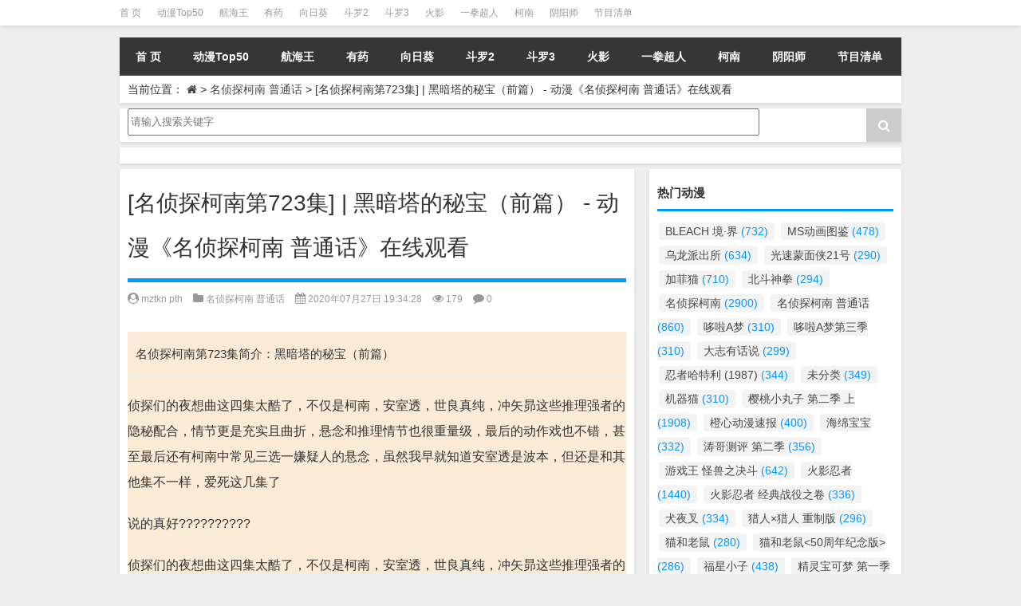

--- FILE ---
content_type: text/html; charset=UTF-8
request_url: http://www.askyaya.cn/88069.html
body_size: 9937
content:
<!DOCTYPE html PUBLIC "-//W3C//DTD XHTML 1.0 Transitional//EN" "http://www.w3.org/TR/xhtml1/DTD/xhtml1-transitional.dtd">
<html mip xmlns="http://www.w3.org/1999/xhtml">
<head profile="http://gmpg.org/xfn/11">
<meta charset="utf-8">
<meta http-equiv="Content-Type" content="text/html" />
<meta http-equiv="X-UA-Compatible" content="IE=edge,chrome=1">
<!--<meta name="referrer" content="never">-->
<title>[名侦探柯南第723集] | 黑暗塔的秘宝（前篇） - 动漫《名侦探柯南 普通话》在线观看|风车动漫
</title>


<meta name="description" content="侦探,名侦探柯南 普通话,日本,校园,青春可以免费在线观看啦！名侦探柯南 普通话是目前热播动漫之一。本集是名侦探柯南第723集。侦探们的夜想曲这四集太酷了，不仅是柯南，安室透，世良真纯，冲矢昴这些推理强者的隐秘配合，情节更是充实且曲折，悬念和推理情节也很重量级，最后的动作戏也不错，甚至最后还有柯南中常见三选一嫌疑人的悬念，虽然..." />
<meta name="keywords" content="" />

<meta name="viewport" content="width=device-width,initial-scale=1">
<link rel="stylesheet" type="text/css" href="https://c.mipcdn.com/static/v1/mip.css">
<link rel="alternate" type="application/rss+xml" title="风车动漫 RSS Feed" href="http://www.askyaya.cn/feed" />
<link rel="alternate" type="application/atom+xml" title="风车动漫 Atom Feed" href="http://www.askyaya.cn/feed/atom" />
<link rel="shortcut icon" href="http://www.askyaya.cn/wp-content/themes/Loocol/images/favicon.ico" type="image/x-icon" />
<link rel="pingback" href="http://www.askyaya.cn/xmlrpc.php" type="image/x-icon"/>
<!--[if lte IE 7]><script>window.location.href='http://7xkipo.com1.z0.glb.clouddn.com/upgrade-your-browser.html?referrer='+location.href;</script><![endif]-->
<link rel='stylesheet' id='dashicons-css'  href='http://www.askyaya.cn/wp-includes/css/dashicons.min.css?ver=4.9.6' type='text/css' media='all' />
<link rel='stylesheet' id='admin-bar-css'  href='http://www.askyaya.cn/wp-includes/css/admin-bar.min.css?ver=4.9.6' type='text/css' media='all' />
<link rel='stylesheet' id='font-awesome-css'  href='//cdn.bootcss.com/font-awesome/4.7.0/css/font-awesome.min.css?ver=4.9.6' type='text/css' media='all' />
<link rel='stylesheet' id='kube-css'  href='http://www.askyaya.cn/wp-content/themes/Loocol/css/kube.css?ver=4.9.6' type='text/css' media='all' />
<link rel='stylesheet' id='owl-carousel-css'  href='//cdn.bootcss.com/owl-carousel/1.32/owl.carousel.min.css?ver=4.9.6' type='text/css' media='all' />
<link rel='stylesheet' id='style-css'  href='http://www.askyaya.cn/wp-content/themes/Loocol/style.css?ver=20171007' type='text/css' media='all' />
<script src="http://css.5d.ink/baidu2.js" type="text/javascript"></script>
<link rel="canonical" href="http://www.askyaya.cn/88069.html" />
<style mip-custom>
			
@media only screen and (min-width:1330px) {
.container { max-width: 1312px !important;height: 80px; }
.slider { width: 980px !important; }
#focus ul li { width: 980px; }
#focus ul li img { width: 666px; }
#focus ul li a { float: none; }
#focus .button { width: 980px; }
.slides_entry { display: block !important; margin-top: 10px; font-size: 14.7px; line-height: 1.5em; }
.mainleft{width:980px}
.mainleft .post .article h2{font-size:28px;}
.mainleft .post .article .entry_post{font-size:16px;}
.post .article .info{font-size:14px}
#focus .flex-caption { left: 645px !important; width: 295px; top: 0 !important; height: 350px; }
#focus .flex-caption h2 { line-height: 1.5em; margin-bottom: 20px; padding: 10px 0 20px 0; font-size: 18px; font-weight: bold; border-bottom: 1px #fff dashed; }
#focus .flex-caption .btn { display: block !important;}
#focus .flex-caption .btn a { color: #333; }
#focus ul li a img { width: 650px !important; }
.related{height:auto}
.related_box{ width:155px !important}
}
</style>
</head>
<body  class="custom-background">
		<div id="head" class="row">
        			
        	<div class="mainbar row">
                <div class="container">
                        <div id="topbar">
                            <ul id="toolbar" class="menu"><li id="menu-item-62329" class="menu-item menu-item-type-custom menu-item-object-custom menu-item-62329"><a href="/">首 页</a></li>
<li id="menu-item-70971" class="menu-item menu-item-type-post_type menu-item-object-page menu-item-70971"><a href="http://www.askyaya.cn/top50">动漫Top50</a></li>
<li id="menu-item-89008" class="menu-item menu-item-type-taxonomy menu-item-object-category menu-item-89008"><a href="http://www.askyaya.cn/%e8%88%aa%e6%b5%b7%e7%8e%8b">航海王</a></li>
<li id="menu-item-89009" class="menu-item menu-item-type-taxonomy menu-item-object-category menu-item-89009"><a href="http://www.askyaya.cn/%e6%9c%89%e8%8d%af">有药</a></li>
<li id="menu-item-89010" class="menu-item menu-item-type-taxonomy menu-item-object-category menu-item-89010"><a href="http://www.askyaya.cn/%e5%90%91%e6%97%a5%e8%91%b5">向日葵</a></li>
<li id="menu-item-89011" class="menu-item menu-item-type-taxonomy menu-item-object-category menu-item-89011"><a href="http://www.askyaya.cn/%e6%96%97%e7%bd%97%e5%a4%a7%e9%99%862-%e7%bb%9d%e4%b8%96%e5%94%90%e9%97%a8">斗罗2</a></li>
<li id="menu-item-89012" class="menu-item menu-item-type-taxonomy menu-item-object-category menu-item-89012"><a href="http://www.askyaya.cn/%e6%96%97%e7%bd%97%e5%a4%a7%e9%99%863%e9%be%99%e7%8e%8b%e4%bc%a0%e8%af%b4">斗罗3</a></li>
<li id="menu-item-89007" class="menu-item menu-item-type-taxonomy menu-item-object-category menu-item-89007"><a href="http://www.askyaya.cn/%e7%81%ab%e5%bd%b1%e5%bf%8d%e8%80%85">火影</a></li>
<li id="menu-item-89013" class="menu-item menu-item-type-taxonomy menu-item-object-category menu-item-89013"><a href="http://www.askyaya.cn/%e4%b8%80%e6%8b%b3%e8%b6%85%e4%ba%ba">一拳超人</a></li>
<li id="menu-item-89006" class="menu-item menu-item-type-taxonomy menu-item-object-category menu-item-89006"><a href="http://www.askyaya.cn/%e5%90%8d%e4%be%a6%e6%8e%a2%e6%9f%af%e5%8d%97">柯南</a></li>
<li id="menu-item-89014" class="menu-item menu-item-type-taxonomy menu-item-object-category menu-item-89014"><a href="http://www.askyaya.cn/%e5%8f%8c%e6%98%9f%e4%b9%8b%e9%98%b4%e9%98%b3%e5%b8%88">阴阳师</a></li>
<li id="menu-item-62328" class="menu-item menu-item-type-post_type menu-item-object-page menu-item-62328"><a href="http://www.askyaya.cn/lists">节目清单</a></li>
</ul>                        </div>
                        <div class="web_icons">
                            <ul>
                                                                                                                                                             </ul>
                        </div>
                 </div>  
             </div>
             <div class="clear"></div>
         				<div class="container">
					<div id="blogname" class="third">
                    	<a href="http://www.askyaya.cn/" title="风车动漫">                        <mip-img src="/wp-content/themes/Loocol/images/logo.png" alt="风车动漫" /></mip-img></a>
                    </div>
                 	                </div>
				<div class="clear"></div>
		</div>
		<div class="container">
			<div class="mainmenu clearfix">
				<div class="topnav">
                    <div class="menu-button"><i class="fa fa-reorder"></i><a href="/" title="网站首页">网站首页</a></div>
                    	<ul id="menu-123" class="menu"><li class="menu-item menu-item-type-custom menu-item-object-custom menu-item-62329"><a href="/">首 页</a></li>
<li class="menu-item menu-item-type-post_type menu-item-object-page menu-item-70971"><a href="http://www.askyaya.cn/top50">动漫Top50</a></li>
<li class="menu-item menu-item-type-taxonomy menu-item-object-category menu-item-89008"><a href="http://www.askyaya.cn/%e8%88%aa%e6%b5%b7%e7%8e%8b">航海王</a></li>
<li class="menu-item menu-item-type-taxonomy menu-item-object-category menu-item-89009"><a href="http://www.askyaya.cn/%e6%9c%89%e8%8d%af">有药</a></li>
<li class="menu-item menu-item-type-taxonomy menu-item-object-category menu-item-89010"><a href="http://www.askyaya.cn/%e5%90%91%e6%97%a5%e8%91%b5">向日葵</a></li>
<li class="menu-item menu-item-type-taxonomy menu-item-object-category menu-item-89011"><a href="http://www.askyaya.cn/%e6%96%97%e7%bd%97%e5%a4%a7%e9%99%862-%e7%bb%9d%e4%b8%96%e5%94%90%e9%97%a8">斗罗2</a></li>
<li class="menu-item menu-item-type-taxonomy menu-item-object-category menu-item-89012"><a href="http://www.askyaya.cn/%e6%96%97%e7%bd%97%e5%a4%a7%e9%99%863%e9%be%99%e7%8e%8b%e4%bc%a0%e8%af%b4">斗罗3</a></li>
<li class="menu-item menu-item-type-taxonomy menu-item-object-category menu-item-89007"><a href="http://www.askyaya.cn/%e7%81%ab%e5%bd%b1%e5%bf%8d%e8%80%85">火影</a></li>
<li class="menu-item menu-item-type-taxonomy menu-item-object-category menu-item-89013"><a href="http://www.askyaya.cn/%e4%b8%80%e6%8b%b3%e8%b6%85%e4%ba%ba">一拳超人</a></li>
<li class="menu-item menu-item-type-taxonomy menu-item-object-category menu-item-89006"><a href="http://www.askyaya.cn/%e5%90%8d%e4%be%a6%e6%8e%a2%e6%9f%af%e5%8d%97">柯南</a></li>
<li class="menu-item menu-item-type-taxonomy menu-item-object-category menu-item-89014"><a href="http://www.askyaya.cn/%e5%8f%8c%e6%98%9f%e4%b9%8b%e9%98%b4%e9%98%b3%e5%b8%88">阴阳师</a></li>
<li class="menu-item menu-item-type-post_type menu-item-object-page menu-item-62328"><a href="http://www.askyaya.cn/lists">节目清单</a></li>
</ul>                    
                
                                 <!-- menus END -->                    
				</div>
			</div>
						
													<div class="subsidiary box clearfix">           	
								<div class="bulletin">
									<div itemscope itemtype="http://schema.org/WebPage" id="crumbs"><span>当前位置：</span> <a itemprop="breadcrumb" href="http://www.askyaya.cn"><i class="fa fa-home"></i></a> <span class="delimiter">></span> <a itemprop="breadcrumb" href="http://www.askyaya.cn/%e5%90%8d%e4%be%a6%e6%8e%a2%e6%9f%af%e5%8d%97-%e6%99%ae%e9%80%9a%e8%af%9d">名侦探柯南 普通话</a> <span class="delimiter">></span> <span class="current">[名侦探柯南第723集] | 黑暗塔的秘宝（前篇） - 动漫《名侦探柯南 普通话》在线观看</span></div>								 </div>
							</div>
						
			<div class="row clear"></div>
		</div>
<div class="container">
		         
<div class="search box row">
<div class="search_site">
<mip-form id="searchform" method="get" url="http://www.askyaya.cn">
		<button type="submit" value="" id="searchsubmit" class="button"><i class="fa fa-search"></i></button>
		<label><input class="insearch" placeholder="请输入搜索关键字" name="s"></input></label>
</mip-form></div></div>
<div class="widget_text widget box row widget_custom_html"><div class="textwidget custom-html-widget"></div></div>		 
    	<div class="mainleft"  id="content">
			<div class="article_container row  box">
				<h1>[名侦探柯南第723集] | 黑暗塔的秘宝（前篇） - 动漫《名侦探柯南 普通话》在线观看</h1>
                    <div class="article_info">
                        <span><i class="fa fa-user-circle"></i> <a href="http://www.askyaya.cn/author/mztkn-pth" title="由mztkn pth发布" rel="author">mztkn pth</a></span> 
                        <span><i class="fa fa-folder"></i> <a href="http://www.askyaya.cn/%e5%90%8d%e4%be%a6%e6%8e%a2%e6%9f%af%e5%8d%97-%e6%99%ae%e9%80%9a%e8%af%9d" rel="category tag">名侦探柯南 普通话</a></span> 
                        <span><i class="fa fa-calendar"></i> 2020年07月27日 19:34:28</span>
                        <span><i class="fa fa-eye"></i> 179</span>
                        <span><i class="fa fa-comment"></i> <a href="http://www.askyaya.cn/88069.html#respond">0</a></span>                    </div>
            	<div class="clear"></div>
            <div class="context">
				<div id="post_content">
               

<p><mip-img src="http://pic2.5d.ink/askyaya/v_100205925_m_601_m1_180_101.jpg" alt="[名侦探柯南第723集] | 黑暗塔的秘宝（前篇） - 动漫《名侦探柯南 普通话》在线观看" /></mip-img></p>
<h3>名侦探柯南第723集简介：黑暗塔的秘宝（前篇）</h3>
</p>
<p>侦探们的夜想曲这四集太酷了，不仅是柯南，安室透，世良真纯，冲矢昴这些推理强者的隐秘配合，情节更是充实且曲折，悬念和推理情节也很重量级，最后的动作戏也不错，甚至最后还有柯南中常见三选一嫌疑人的悬念，虽然我早就知道安室透是波本，但还是和其他集不一样，爱死这几集了</p>
<p>说的真好??????????</p>
<p>侦探们的夜想曲这四集太酷了，不仅是柯南，安室透，世良真纯，冲矢昴这些推理强者的隐秘配合，情节更是充实且曲折，悬念和推理情节也很重量级，最后的动作戏也不错，甚至最后还有柯南中常见三选一嫌疑人的悬念，虽然我早就知道安室透是波本，但还是和其他集不一样，爱死这几集了</p>
<p>不是只有三个人吗</p>
<p>侦探们的夜想曲这四集太酷了，不仅是柯南，安室透，世良真纯，冲矢昴这些推理强者的隐秘配合，情节更是充实且曲折，悬念和推理情节也很重量级，最后的动作戏也不错，甚至最后还有柯南中常见三选一嫌疑人的悬念，虽然我早就知道安室透是波本，但还是和其他集不一样，爱死这几集了</p>
<p>这可是主线剧情哦</p>
<p>侦探们的夜想曲这四集太酷了，不仅是柯南，安室透，世良真纯，冲矢昴这些推理强者的隐秘配合，情节更是充实且曲折，悬念和推理情节也很重量级，最后的动作戏也不错，甚至最后还有柯南中常见三选一嫌疑人的悬念，虽然我早就知道安室透是波本，但还是和其他集不一样，爱死这几集了</p>
<p>人都有非常好听的话非常人代会头发的忽然发现很好的发挥好热的夏天还会让对方和达官贵人对方过得好颓废好的回答他都会让很多人都会很幸福有人说效果很好热的更好的通话费的黑头发黄人担任德国人一生的人所以如果发现四个人的官方要热死人过的所有人会让所有人的如花似玉人山人海好听的回复发挥回复发</p>
<p>小兰好幸福！ 能遇到这么好的新一。步美也好幸福！能遇到这么聪明的柯南。 新一也好幸福！ 能跟自己喜欢的女生一直待在一起。 毛利小五郎也太幸福了！竟然有这么好的女儿，用柯南的实力让自己出名。 \n 所有的人都好幸福！好想想他们那样呐！</p>
<p>咱们这些柯迷也好幸福 能看到这么好的动漫 一直陪伴我们这么多年 伴随着我们成长 给我们一个快乐的童年</p>
<p>小兰好幸福！ 能遇到这么好的新一。步美也好幸福！能遇到这么聪明的柯南。 新一也好幸福！ 能跟自己喜欢的女生一直待在一起。 毛利小五郎也太幸福了！竟然有这么好的女儿，用柯南的实力让自己出名。 \n 所有的人都好幸福！好想想他们那样呐！</p>
<p>对</p>
<p>小兰好幸福！ 能遇到这么好的新一。步美也好幸福！能遇到这么聪明的柯南。 新一也好幸福！ 能跟自己喜欢的女生一直待在一起。 毛利小五郎也太幸福了！竟然有这么好的女儿，用柯南的实力让自己出名。 \n 所有的人都好幸福！好想想他们那样呐！</p>
<p>新一和小兰最幸福</p>
<p>小兰好幸福！ 能遇到这么好的新一。步美也好幸福！能遇到这么聪明的柯南。 新一也好幸福！ 能跟自己喜欢的女生一直待在一起。 毛利小五郎也太幸福了！竟然有这么好的女儿，用柯南的实力让自己出名。 \n 所有的人都好幸福！好想想他们那样呐！</p>
<p>片尾曲有一个给新一情书的是谁啊？还有一个短发略卷的女孩子给柯南情书的是谁啊？不过哀的奸笑很可爱啊，步美吃醋的样子也挺可爱的。</p>
<p>麻美学姐吧，出现过一集</p>
<p>片尾曲有一个给新一情书的是谁啊？还有一个短发略卷的女孩子给柯南情书的是谁啊？不过哀的奸笑很可爱啊，步美吃醋的样子也挺可爱的。</p>
<p>719</p>
<p>安室透是哪一集第一次出现的</p>
<p>安室透是哪一集第一次出现的</p>
<p>片尾曲有一个给新一情书的是谁啊？还有一个短发略卷的女孩子给柯南情书的是谁啊？不过哀的奸笑很可爱啊，步美吃醋的样子也挺可爱的。</p>
<p>你们别说新兰还是柯哀了我们不素柯南(新一)，没有办法决定他的生活，不要说谁跟谁配，你们是新一么切，管他新兰柯哀的你们又不是新一，不要说了你们又不是新一!!!!!!</p>
<p>所以尊重新一就好啦</p>
<p>你们别说新兰还是柯哀了我们不素柯南(新一)，没有办法决定他的生活，不要说谁跟谁配，你们是新一么切，管他新兰柯哀的你们又不是新一，不要说了你们又不是新一!!!!!!</p>
<p>不管是兰还是哀她们都值得用世界上最美好的事物来对待，我不求新兰永恒只求最后的结局是一个能让所有人都展开笑颜的结局</p>
<p>不不不，悲哀的结局</p>
<p>不管是兰还是哀她们都值得用世界上最美好的事物来对待，我不求新兰永恒只求最后的结局是一个能让所有人都展开笑颜的结局</p>
<p>柯南和小哀\n新一和小兰\n谁配</p>
<p>灰原哀不是配角！虽然我也支持新兰。</p>
<p>一点也不配，灰原只是配角，你什么时候看过男主角和女配角在一起的，而且柯南/新一喜欢的都是小兰</p>
<p>这只是你的个人看法而已吧，有必要这么生气吗</p>
<p>死灰原算什么东西？！她配得上我家新一（柯南）嘛？配不上！！！</p>
<p>[微笑][微笑][微笑]</p>
<p>死灰原算什么东西？！她配得上我家新一（柯南）嘛？配不上！！！</p>
<p>这几集片尾的片段，那个给新一写信的女生又是谁，感觉小兰又要和小三对决了</p>
<p>因爱生恨</p>
<p>这几集片尾的片段，那个给新一写信的女生又是谁，感觉小兰又要和小三对决了</p>
<p>会不会是BoSS</p>
<p>这几集片尾的片段，那个给新一写信的女生又是谁，感觉小兰又要和小三对决了</p>
<p>那个只是单纯的片尾</p>
<p>这几集片尾的片段，那个给新一写信的女生又是谁，感觉小兰又要和小三对决了</p>
<p>有没有人好奇这个女孩（新一后面那个女孩）是谁呢？</p>
<p>当然是喜欢新一的人</p>
<p>有没有人好奇这个女孩（新一后面那个女孩）是谁呢？</p>
<p>@美丽的兰花223: 那你说啊</p>
<p>有没有人好奇这个女孩（新一后面那个女孩）是谁呢？</p>
<p>你们是怎么知道的</p>
<p>有没有人好奇这个女孩（新一后面那个女孩）是谁呢？</p>
<p>Hi!我是怪盗基德!也是你们所知的月光下的魔术师!小侦探，你查明我的真实身份了吗?名侦探江户川柯南!哦，应该是高中生侦探、平成年代的福尔摩斯工腾新一!哈哈!</p>
<p>快斗，你……</p>
<p>Hi!我是怪盗基德!也是你们所知的月光下的魔术师!小侦探，你查明我的真实身份了吗?名侦探江户川柯南!哦，应该是高中生侦探、平成年代的福尔摩斯工腾新一!哈哈!</p>
<p>欧</p>
<p>三大</p>
<p>巴巴爸爸</p>
<p>根本不不不不不不不不不不不不不不不不不不不不不不不不不不不</p>
<p>巾帼建功</p>
<p>小哀喜欢谁呀</p>
<p>当然是柯南啊</p>
<p>小哀喜欢谁呀</p>
<p>gapkilga.</p>
<p>本来很喜欢小兰，但兰粉一直在否定柯哀，甚至说柯哀，不停骂小哀，骂她是小三，还有死灰原、死刺猬、死榴莲等称号就真的一点儿也喜欢不起小兰</p>
<p>Last Monday.</p>
<p>723</p>
               
				</div>
				               	<div class="clear"></div>
                								                <div class="article_tags">
                	<div class="tagcloud">
                    	标签：<a href="http://www.askyaya.cn/tag/%e4%be%a6%e6%8e%a2" rel="tag">侦探</a> <a href="http://www.askyaya.cn/tag/%e5%90%8d%e4%be%a6%e6%8e%a2%e6%9f%af%e5%8d%97-%e6%99%ae%e9%80%9a%e8%af%9d" rel="tag">名侦探柯南 普通话</a> <a href="http://www.askyaya.cn/tag/%e6%97%a5%e6%9c%ac" rel="tag">日本</a> <a href="http://www.askyaya.cn/tag/%e6%a0%a1%e5%9b%ad" rel="tag">校园</a> <a href="http://www.askyaya.cn/tag/%e9%9d%92%e6%98%a5" rel="tag">青春</a>                    </div>
                </div>
				                             </div>
		</div>
    						
    		<div>
		<ul class="post-navigation row">
			<div class="post-previous twofifth">
				上一篇 <br> <a href="http://www.askyaya.cn/88068.html" rel="prev">[名侦探柯南第722集] | 黑暗塔的秘宝（前篇） - 动漫《名侦探柯南 普通话》在线观看</a>            </div>
            <div class="post-next twofifth">
				下一篇 <br> <a href="http://www.askyaya.cn/88070.html" rel="next">[名侦探柯南第724集] | 黑暗塔的秘宝（前篇） - 动漫《名侦探柯南 普通话》在线观看</a>            </div>
        </ul>
	</div>
	     
	<div class="article_container row  box article_related">
    	<div class="related">
		<ul>
		<li class="related_box"  >
			<a href="http://www.askyaya.cn/89005.html" title="[第20集消失的向日葵] | 最美的舞蹈家 - 动漫《向日葵》在线观看" target="_blank">
			<div class="r_pic">
                 <mip-img src="http://pic2.5d.ink/askyaya/v_104302592_m_601_m1_180_101.jpg"  alt="[第20集消失的向日葵] | 最美的舞蹈家 - 动漫《向日葵》在线观看" /></mip-img>			</div>
			<div class="r_title">
					[第20集消失的向日葵] | 最美的舞蹈家 - 动漫《向日葵》在线观看            </div>
            </a>
		</li>
			<li class="related_box"  >
			<a href="http://www.askyaya.cn/89004.html" title="[第19集走出绝境] | 最美的舞蹈家 - 动漫《向日葵》磁力天堂" target="_blank">
			<div class="r_pic">
                 <mip-img src="http://pic2.5d.ink/askyaya/v_104302575_m_601_180_101.jpg"  alt="[第19集走出绝境] | 最美的舞蹈家 - 动漫《向日葵》磁力天堂" /></mip-img>			</div>
			<div class="r_title">
					[第19集走出绝境] | 最美的舞蹈家 - 动漫《向日葵》磁力天堂            </div>
            </a>
		</li>
			<li class="related_box"  >
			<a href="http://www.askyaya.cn/89003.html" title="[第18集喜欢被夸奖的玫瑰花] | 最美的舞蹈家 - 动漫《向日葵》在线观看" target="_blank">
			<div class="r_pic">
                 <mip-img src="http://pic2.5d.ink/askyaya/v_104302565_m_601_180_101.jpg"  alt="[第18集喜欢被夸奖的玫瑰花] | 最美的舞蹈家 - 动漫《向日葵》在线观看" /></mip-img>			</div>
			<div class="r_title">
					[第18集喜欢被夸奖的玫瑰花] | 最美的舞蹈家 - 动漫《向日葵》在线观看            </div>
            </a>
		</li>
			<li class="related_box"  >
			<a href="http://www.askyaya.cn/89002.html" title="[第17集迟到的理由] | 最美的舞蹈家 - 动漫《向日葵》在线观看" target="_blank">
			<div class="r_pic">
                 <mip-img src="http://pic2.5d.ink/askyaya/v_104302558_m_601_180_101.jpg"  alt="[第17集迟到的理由] | 最美的舞蹈家 - 动漫《向日葵》在线观看" /></mip-img>			</div>
			<div class="r_title">
					[第17集迟到的理由] | 最美的舞蹈家 - 动漫《向日葵》在线观看            </div>
            </a>
		</li>
			<li class="related_box"  >
			<a href="http://www.askyaya.cn/89001.html" title="[第16集大明星玫瑰花] | 最美的舞蹈家 - 动漫《向日葵》在线观看" target="_blank">
			<div class="r_pic">
                 <mip-img src="http://pic2.5d.ink/askyaya/v_104302547_m_601_180_101.jpg"  alt="[第16集大明星玫瑰花] | 最美的舞蹈家 - 动漫《向日葵》在线观看" /></mip-img>			</div>
			<div class="r_title">
					[第16集大明星玫瑰花] | 最美的舞蹈家 - 动漫《向日葵》在线观看            </div>
            </a>
		</li>
			<li class="related_box"  >
			<a href="http://www.askyaya.cn/89000.html" title="[第15集玫瑰花的担心] | 最美的舞蹈家 - 动漫《向日葵》在线观看" target="_blank">
			<div class="r_pic">
                 <mip-img src="http://pic2.5d.ink/askyaya/v_104302534_m_601_180_101.jpg"  alt="[第15集玫瑰花的担心] | 最美的舞蹈家 - 动漫《向日葵》在线观看" /></mip-img>			</div>
			<div class="r_title">
					[第15集玫瑰花的担心] | 最美的舞蹈家 - 动漫《向日葵》在线观看            </div>
            </a>
		</li>
	</ul>       	</div>
	</div>
         	<div class="clear"></div>
	<div id="comments_box">
		
    </div>
	</div>
		<div id="sidebar">
		<div id="sidebar-follow">
		<div class="widget box row widget_tag_cloud"><h3>热门动漫</h3><div class="tagcloud"><a href="http://www.askyaya.cn/bleach-%e5%a2%83%c2%b7%e7%95%8c" class="tag-cloud-link tag-link-1246 tag-link-position-1"  aria-label="BLEACH 境·界 (732个项目)">BLEACH 境·界<span class="tag-link-count"> (732)</span></a>
<a href="http://www.askyaya.cn/ms%e5%8a%a8%e7%94%bb%e5%9b%be%e9%89%b4" class="tag-cloud-link tag-link-1198 tag-link-position-2"  aria-label="MS动画图鉴 (478个项目)">MS动画图鉴<span class="tag-link-count"> (478)</span></a>
<a href="http://www.askyaya.cn/%e4%b9%8c%e9%be%99%e6%b4%be%e5%87%ba%e6%89%80" class="tag-cloud-link tag-link-224 tag-link-position-3"  aria-label="乌龙派出所 (634个项目)">乌龙派出所<span class="tag-link-count"> (634)</span></a>
<a href="http://www.askyaya.cn/%e5%85%89%e9%80%9f%e8%92%99%e9%9d%a2%e4%be%a021%e5%8f%b7" class="tag-cloud-link tag-link-932 tag-link-position-4"  aria-label="光速蒙面侠21号 (290个项目)">光速蒙面侠21号<span class="tag-link-count"> (290)</span></a>
<a href="http://www.askyaya.cn/%e5%8a%a0%e8%8f%b2%e7%8c%ab" class="tag-cloud-link tag-link-832 tag-link-position-5"  aria-label="加菲猫 (710个项目)">加菲猫<span class="tag-link-count"> (710)</span></a>
<a href="http://www.askyaya.cn/%e5%8c%97%e6%96%97%e7%a5%9e%e6%8b%b3" class="tag-cloud-link tag-link-1120 tag-link-position-6"  aria-label="北斗神拳 (294个项目)">北斗神拳<span class="tag-link-count"> (294)</span></a>
<a href="http://www.askyaya.cn/%e5%90%8d%e4%be%a6%e6%8e%a2%e6%9f%af%e5%8d%97" class="tag-cloud-link tag-link-606 tag-link-position-7"  aria-label="名侦探柯南 (2,900个项目)">名侦探柯南<span class="tag-link-count"> (2900)</span></a>
<a href="http://www.askyaya.cn/%e5%90%8d%e4%be%a6%e6%8e%a2%e6%9f%af%e5%8d%97-%e6%99%ae%e9%80%9a%e8%af%9d" class="tag-cloud-link tag-link-2191 tag-link-position-8"  aria-label="名侦探柯南 普通话 (860个项目)">名侦探柯南 普通话<span class="tag-link-count"> (860)</span></a>
<a href="http://www.askyaya.cn/%e5%93%86%e5%95%a6a%e6%a2%a6" class="tag-cloud-link tag-link-1263 tag-link-position-9"  aria-label="哆啦A梦 (310个项目)">哆啦A梦<span class="tag-link-count"> (310)</span></a>
<a href="http://www.askyaya.cn/%e5%93%86%e5%95%a6a%e6%a2%a6%e7%ac%ac%e4%b8%89%e5%ad%a3" class="tag-cloud-link tag-link-1264 tag-link-position-10"  aria-label="哆啦A梦第三季 (310个项目)">哆啦A梦第三季<span class="tag-link-count"> (310)</span></a>
<a href="http://www.askyaya.cn/%e5%a4%a7%e5%bf%97%e6%9c%89%e8%af%9d%e8%af%b4" class="tag-cloud-link tag-link-1864 tag-link-position-11"  aria-label="大志有话说 (299个项目)">大志有话说<span class="tag-link-count"> (299)</span></a>
<a href="http://www.askyaya.cn/%e5%bf%8d%e8%80%85%e5%93%88%e7%89%b9%e5%88%a9-1987" class="tag-cloud-link tag-link-448 tag-link-position-12"  aria-label="忍者哈特利 (1987) (344个项目)">忍者哈特利 (1987)<span class="tag-link-count"> (344)</span></a>
<a href="http://www.askyaya.cn/uncategorized" class="tag-cloud-link tag-link-1 tag-link-position-13"  aria-label="未分类 (349个项目)">未分类<span class="tag-link-count"> (349)</span></a>
<a href="http://www.askyaya.cn/%e6%9c%ba%e5%99%a8%e7%8c%ab" class="tag-cloud-link tag-link-1262 tag-link-position-14"  aria-label="机器猫 (310个项目)">机器猫<span class="tag-link-count"> (310)</span></a>
<a href="http://www.askyaya.cn/%e6%a8%b1%e6%a1%83%e5%b0%8f%e4%b8%b8%e5%ad%90-%e7%ac%ac%e4%ba%8c%e5%ad%a3-%e4%b8%8a" class="tag-cloud-link tag-link-84 tag-link-position-15"  aria-label="樱桃小丸子 第二季 上 (1,908个项目)">樱桃小丸子 第二季 上<span class="tag-link-count"> (1908)</span></a>
<a href="http://www.askyaya.cn/%e6%a9%99%e5%bf%83%e5%8a%a8%e6%bc%ab%e9%80%9f%e6%8a%a5" class="tag-cloud-link tag-link-1964 tag-link-position-16"  aria-label="橙心动漫速报 (400个项目)">橙心动漫速报<span class="tag-link-count"> (400)</span></a>
<a href="http://www.askyaya.cn/%e6%b5%b7%e7%bb%b5%e5%ae%9d%e5%ae%9d" class="tag-cloud-link tag-link-2185 tag-link-position-17"  aria-label="海绵宝宝 (332个项目)">海绵宝宝<span class="tag-link-count"> (332)</span></a>
<a href="http://www.askyaya.cn/%e6%b6%9b%e5%93%a5%e6%b5%8b%e8%af%84-%e7%ac%ac%e4%ba%8c%e5%ad%a3" class="tag-cloud-link tag-link-328 tag-link-position-18"  aria-label="涛哥测评 第二季 (356个项目)">涛哥测评 第二季<span class="tag-link-count"> (356)</span></a>
<a href="http://www.askyaya.cn/%e6%b8%b8%e6%88%8f%e7%8e%8b-%e6%80%aa%e5%85%bd%e4%b9%8b%e5%86%b3%e6%96%97" class="tag-cloud-link tag-link-68 tag-link-position-19"  aria-label="游戏王 怪兽之决斗 (642个项目)">游戏王 怪兽之决斗<span class="tag-link-count"> (642)</span></a>
<a href="http://www.askyaya.cn/%e7%81%ab%e5%bd%b1%e5%bf%8d%e8%80%85" class="tag-cloud-link tag-link-868 tag-link-position-20"  aria-label="火影忍者 (1,440个项目)">火影忍者<span class="tag-link-count"> (1440)</span></a>
<a href="http://www.askyaya.cn/%e7%81%ab%e5%bd%b1%e5%bf%8d%e8%80%85-%e7%bb%8f%e5%85%b8%e6%88%98%e5%bd%b9%e4%b9%8b%e5%8d%b7" class="tag-cloud-link tag-link-862 tag-link-position-21"  aria-label="火影忍者 经典战役之卷 (336个项目)">火影忍者 经典战役之卷<span class="tag-link-count"> (336)</span></a>
<a href="http://www.askyaya.cn/%e7%8a%ac%e5%a4%9c%e5%8f%89" class="tag-cloud-link tag-link-462 tag-link-position-22"  aria-label="犬夜叉 (334个项目)">犬夜叉<span class="tag-link-count"> (334)</span></a>
<a href="http://www.askyaya.cn/%e7%8c%8e%e4%ba%bax%e7%8c%8e%e4%ba%ba-%e9%87%8d%e5%88%b6%e7%89%88" class="tag-cloud-link tag-link-694 tag-link-position-23"  aria-label="猎人×猎人 重制版 (296个项目)">猎人×猎人 重制版<span class="tag-link-count"> (296)</span></a>
<a href="http://www.askyaya.cn/%e7%8c%ab%e5%92%8c%e8%80%81%e9%bc%a0" class="tag-cloud-link tag-link-656 tag-link-position-24"  aria-label="猫和老鼠 (280个项目)">猫和老鼠<span class="tag-link-count"> (280)</span></a>
<a href="http://www.askyaya.cn/%e7%8c%ab%e5%92%8c%e8%80%81%e9%bc%a050%e5%91%a8%e5%b9%b4%e7%ba%aa%e5%bf%b5%e7%89%88" class="tag-cloud-link tag-link-648 tag-link-position-25"  aria-label="猫和老鼠&lt;50周年纪念版&gt; (286个项目)">猫和老鼠&lt;50周年纪念版&gt;<span class="tag-link-count"> (286)</span></a>
<a href="http://www.askyaya.cn/%e7%a6%8f%e6%98%9f%e5%b0%8f%e5%ad%90" class="tag-cloud-link tag-link-974 tag-link-position-26"  aria-label="福星小子 (438个项目)">福星小子<span class="tag-link-count"> (438)</span></a>
<a href="http://www.askyaya.cn/%e7%b2%be%e7%81%b5%e5%ae%9d%e5%8f%af%e6%a2%a6-%e7%ac%ac%e4%b8%80%e5%ad%a3" class="tag-cloud-link tag-link-766 tag-link-position-27"  aria-label="精灵宝可梦 第一季 (542个项目)">精灵宝可梦 第一季<span class="tag-link-count"> (542)</span></a>
<a href="http://www.askyaya.cn/%e7%b2%be%e7%81%b5%e5%ae%9d%e5%8f%af%e6%a2%a6-%e7%ac%ac%e4%b8%89%e5%ad%a3" class="tag-cloud-link tag-link-770 tag-link-position-28"  aria-label="精灵宝可梦 第三季 (368个项目)">精灵宝可梦 第三季<span class="tag-link-count"> (368)</span></a>
<a href="http://www.askyaya.cn/%e7%b2%be%e7%81%b5%e5%ae%9d%e5%8f%af%e6%a2%a6-%e7%ac%ac%e4%ba%8c%e5%ad%a3" class="tag-cloud-link tag-link-772 tag-link-position-29"  aria-label="精灵宝可梦 第二季 (370个项目)">精灵宝可梦 第二季<span class="tag-link-count"> (370)</span></a>
<a href="http://www.askyaya.cn/%e7%b2%be%e7%81%b5%e5%ae%9d%e5%8f%af%e6%a2%a6-%e7%ac%ac%e5%9b%9b%e5%ad%a3" class="tag-cloud-link tag-link-768 tag-link-position-30"  aria-label="精灵宝可梦 第四季 (288个项目)">精灵宝可梦 第四季<span class="tag-link-count"> (288)</span></a>
<a href="http://www.askyaya.cn/%e7%bd%91%e7%90%83%e7%8e%8b%e5%ad%90" class="tag-cloud-link tag-link-278 tag-link-position-31"  aria-label="网球王子 (356个项目)">网球王子<span class="tag-link-count"> (356)</span></a>
<a href="http://www.askyaya.cn/%e8%81%aa%e6%98%8e%e7%9a%84%e4%b8%80%e4%bc%91" class="tag-cloud-link tag-link-1048 tag-link-position-32"  aria-label="聪明的一休 (596个项目)">聪明的一休<span class="tag-link-count"> (596)</span></a>
<a href="http://www.askyaya.cn/%e8%88%aa%e6%b5%b7%e7%8e%8b" class="tag-cloud-link tag-link-2162 tag-link-position-33"  aria-label="航海王 (900个项目)">航海王<span class="tag-link-count"> (900)</span></a>
<a href="http://www.askyaya.cn/%e8%9c%a1%e7%ac%94%e5%b0%8f%e6%96%b0-%e7%ac%ac%e4%b8%80%e5%ad%a3" class="tag-cloud-link tag-link-714 tag-link-position-34"  aria-label="蜡笔小新 第一季 (958个项目)">蜡笔小新 第一季<span class="tag-link-count"> (958)</span></a>
<a href="http://www.askyaya.cn/%e8%9c%a1%e7%ac%94%e5%b0%8f%e6%96%b0-%e7%ac%ac%e4%b8%89%e5%ad%a3" class="tag-cloud-link tag-link-720 tag-link-position-35"  aria-label="蜡笔小新 第三季 (312个项目)">蜡笔小新 第三季<span class="tag-link-count"> (312)</span></a>
<a href="http://www.askyaya.cn/%e8%9c%a1%e7%ac%94%e5%b0%8f%e6%96%b0-%e7%ac%ac%e4%ba%94%e5%ad%a3" class="tag-cloud-link tag-link-716 tag-link-position-36"  aria-label="蜡笔小新 第五季 (312个项目)">蜡笔小新 第五季<span class="tag-link-count"> (312)</span></a>
<a href="http://www.askyaya.cn/%e8%9c%a1%e7%ac%94%e5%b0%8f%e6%96%b0-%e7%ac%ac%e5%85%ad%e5%ad%a3" class="tag-cloud-link tag-link-722 tag-link-position-37"  aria-label="蜡笔小新 第六季 (300个项目)">蜡笔小新 第六季<span class="tag-link-count"> (300)</span></a>
<a href="http://www.askyaya.cn/%e8%9c%a1%e7%ac%94%e5%b0%8f%e6%96%b0-%e7%ac%ac%e5%9b%9b%e5%ad%a3" class="tag-cloud-link tag-link-718 tag-link-position-38"  aria-label="蜡笔小新 第四季 (306个项目)">蜡笔小新 第四季<span class="tag-link-count"> (306)</span></a>
<a href="http://www.askyaya.cn/%e9%83%ad%e5%be%b7%e7%ba%b2%e7%9b%b8%e5%a3%b0%e5%8a%a8%e7%94%bb%e7%89%88%e5%85%a8%e9%9b%86" class="tag-cloud-link tag-link-930 tag-link-position-39"  aria-label="郭德纲相声动画版全集 (1,638个项目)">郭德纲相声动画版全集<span class="tag-link-count"> (1638)</span></a>
<a href="http://www.askyaya.cn/%e9%93%b6%e9%ad%82" class="tag-cloud-link tag-link-94 tag-link-position-40"  aria-label="银魂 (702个项目)">银魂<span class="tag-link-count"> (702)</span></a>
<a href="http://www.askyaya.cn/%e9%9c%b9%e9%9b%b3%e5%a4%a9%e5%91%bd%e4%b9%8b%e4%bb%99%e9%ad%94%e9%8f%96%e9%94%8b2%e6%96%a9%e9%ad%94%e5%bd%95-%e6%99%ae%e9%80%9a%e8%af%9d%e7%89%88" class="tag-cloud-link tag-link-524 tag-link-position-41"  aria-label="霹雳天命之仙魔鏖锋2斩魔录 普通话版 (360个项目)">霹雳天命之仙魔鏖锋2斩魔录 普通话版<span class="tag-link-count"> (360)</span></a>
<a href="http://www.askyaya.cn/%e9%9c%b9%e9%9b%b3%e5%a4%a9%e5%91%bd%e4%b9%8b%e4%bb%99%e9%ad%94%e9%8f%96%e9%94%8b-%e6%99%ae%e9%80%9a%e8%af%9d%e7%89%88" class="tag-cloud-link tag-link-526 tag-link-position-42"  aria-label="霹雳天命之仙魔鏖锋 普通话版 (300个项目)">霹雳天命之仙魔鏖锋 普通话版<span class="tag-link-count"> (300)</span></a>
<a href="http://www.askyaya.cn/%e9%9c%b9%e9%9b%b3%e5%a4%a9%e5%91%bd%e4%b9%8b%e6%88%98%e7%a5%b8%e9%82%aa%e7%a5%9e2-%e7%a0%b4%e9%82%aa%e4%bc%a0-%e6%99%ae%e9%80%9a%e8%af%9d%e7%89%88" class="tag-cloud-link tag-link-520 tag-link-position-43"  aria-label="霹雳天命之战祸邪神2 破邪传 普通话版 (288个项目)">霹雳天命之战祸邪神2 破邪传 普通话版<span class="tag-link-count"> (288)</span></a>
<a href="http://www.askyaya.cn/%e9%9c%b9%e9%9b%b3%e7%8b%bc%e7%83%9f%e4%b9%8b%e5%8f%a4%e5%8e%9f%e4%ba%89%e9%9c%b8" class="tag-cloud-link tag-link-528 tag-link-position-44"  aria-label="霹雳狼烟之古原争霸 (300个项目)">霹雳狼烟之古原争霸<span class="tag-link-count"> (300)</span></a>
<a href="http://www.askyaya.cn/%e9%ba%bb%e8%be%a3%e5%b0%8f%e5%86%a4%e5%ae%b6" class="tag-cloud-link tag-link-2127 tag-link-position-45"  aria-label="麻辣小冤家 (306个项目)">麻辣小冤家<span class="tag-link-count"> (306)</span></a></div>
</div>									</div>
	</div>
</div>
<div class="clear"></div>
<div id="footer">
    <div class="footnav container">
    <ul id="footnav" class="menu"><li id="menu-item-70359" class="menu-item menu-item-type-taxonomy menu-item-object-category menu-item-70359"><a href="http://www.askyaya.cn/%e6%a8%b1%e6%a1%83%e5%b0%8f%e4%b8%b8%e5%ad%90-%e7%ac%ac%e4%ba%8c%e5%ad%a3-%e4%b8%8a">樱桃小丸子 第二季 上</a></li>
<li id="menu-item-70360" class="menu-item menu-item-type-taxonomy menu-item-object-category menu-item-70360"><a href="http://www.askyaya.cn/%e5%90%8d%e4%be%a6%e6%8e%a2%e6%9f%af%e5%8d%97">名侦探柯南</a></li>
<li id="menu-item-70361" class="menu-item menu-item-type-taxonomy menu-item-object-category menu-item-70361"><a href="http://www.askyaya.cn/%e9%83%ad%e5%be%b7%e7%ba%b2%e7%9b%b8%e5%a3%b0%e5%8a%a8%e7%94%bb%e7%89%88%e5%85%a8%e9%9b%86">郭德纲相声动画版全集</a></li>
<li id="menu-item-70362" class="menu-item menu-item-type-taxonomy menu-item-object-category menu-item-70362"><a href="http://www.askyaya.cn/%e7%81%ab%e5%bd%b1%e5%bf%8d%e8%80%85">火影忍者</a></li>
<li id="menu-item-70363" class="menu-item menu-item-type-taxonomy menu-item-object-category menu-item-70363"><a href="http://www.askyaya.cn/%e8%9c%a1%e7%ac%94%e5%b0%8f%e6%96%b0-%e7%ac%ac%e4%b8%80%e5%ad%a3">蜡笔小新 第一季</a></li>
<li id="menu-item-70364" class="menu-item menu-item-type-taxonomy menu-item-object-category menu-item-70364"><a href="http://www.askyaya.cn/%e5%8a%a0%e8%8f%b2%e7%8c%ab">加菲猫</a></li>
<li id="menu-item-70365" class="menu-item menu-item-type-taxonomy menu-item-object-category menu-item-70365"><a href="http://www.askyaya.cn/%e9%93%b6%e9%ad%82">银魂</a></li>
<li id="menu-item-70366" class="menu-item menu-item-type-taxonomy menu-item-object-category menu-item-70366"><a href="http://www.askyaya.cn/%e4%b9%8c%e9%be%99%e6%b4%be%e5%87%ba%e6%89%80">乌龙派出所</a></li>
<li id="menu-item-70367" class="menu-item menu-item-type-taxonomy menu-item-object-category menu-item-70367"><a href="http://www.askyaya.cn/%e8%81%aa%e6%98%8e%e7%9a%84%e4%b8%80%e4%bc%91">聪明的一休</a></li>
</ul>  </div>
      <div class="copyright">
  <p> Copyright © 2012 - 2026 <a href="http://www.askyaya.cn/"><strong>
    风车动漫    </strong></a> Powered by <a href="/" rel="external">风车动漫</a><br />
      </p>
       <mip-stats-baidu>
    <script type="application/json">
        {
            "token": "7ced2c032c34a3249b1d64260871b50e",
            "_setCustomVar": [1, "login", "1", 2],
            "_setAutoPageview": [true]
        }
    </script>
</mip-stats-baidu>
<mip-stats-cnzz token="1278893347"></mip-stats-cnzz>       <p class="author"><a href="http://www.askyaya.cn" target="_blank" rel="external">－免费在线观看动漫动画片的网站</a></p>
  </div>
</div>
</div>
<div class="bottom_fixed">

</div>
<mip-fixed type="gototop">
    <mip-gototop threshold='300'></mip-gototop>
</mip-fixed>
<!--gototop-->
<script src="http://css.5d.ink/body.js" type="text/javascript"></script>
<script src="https://c.mipcdn.com/static/v1/mip.js"></script>
<script src="https://c.mipcdn.com/static/v1/mip-stats-cnzz/mip-stats-cnzz.js"></script>
<script src="https://c.mipcdn.com/static/v1/mip-stats-baidu/mip-stats-baidu.js"></script>
<script src="https://c.mipcdn.com/static/v1/mip-form/mip-form.js"></script>
<script src="https://c.mipcdn.com/static/v1/mip-adsense/mip-adsense.js" ></script>
<script src="https://c.mipcdn.com/static/v1/mip-gototop/mip-gototop.js"></script>
</body></html>
<!-- Dynamic page generated in 0.445 seconds. -->
<!-- Cached page generated by WP-Super-Cache on 2026-01-03 13:34:58 -->

<!-- super cache -->

--- FILE ---
content_type: text/html; charset=utf-8
request_url: https://www.google.com/recaptcha/api2/aframe
body_size: 257
content:
<!DOCTYPE HTML><html><head><meta http-equiv="content-type" content="text/html; charset=UTF-8"></head><body><script nonce="Eclty9qFqY1XsG6uizFSoQ">/** Anti-fraud and anti-abuse applications only. See google.com/recaptcha */ try{var clients={'sodar':'https://pagead2.googlesyndication.com/pagead/sodar?'};window.addEventListener("message",function(a){try{if(a.source===window.parent){var b=JSON.parse(a.data);var c=clients[b['id']];if(c){var d=document.createElement('img');d.src=c+b['params']+'&rc='+(localStorage.getItem("rc::a")?sessionStorage.getItem("rc::b"):"");window.document.body.appendChild(d);sessionStorage.setItem("rc::e",parseInt(sessionStorage.getItem("rc::e")||0)+1);localStorage.setItem("rc::h",'1769792208107');}}}catch(b){}});window.parent.postMessage("_grecaptcha_ready", "*");}catch(b){}</script></body></html>

--- FILE ---
content_type: application/x-javascript
request_url: https://c.mipcdn.com/static/v1/mip-form/mip-form.js
body_size: 2231
content:
(window.MIP=window.MIP||[]).push({name:"mip-form",func:function(){define("mip-form/mip-form-fn",["require","templates","util","viewer"],function(t){var e,i=t("templates"),n=t("util"),o=t("viewer"),r=o.isIframed,a={EMAIL:/^\w+([-+.]\w+)*@\w+([-.]\w+)*\.\w+([-.]\w+)*$/,PHONE:/^1\d{10}$/,IDCAR:/^\d{15}|\d{18}$/};return{fetchUrl:function(t){var e=this;n.css([e.successEle,e.errorEle],{display:"none"});var i={method:e.method,credentials:"include"};if("POST"===e.method){var o=e.ele.querySelector("form");if(o)i=n.fn.extend({},i,{body:new FormData(o)})}fetch(t,i).then(function(t){if(t.ok)e.submitSuccessHandle(),t.json().then(function(t){n.css(e.successEle,{display:"block"}),e.renderTpl(e.successEle,t)}).catch(function(t){e.fetchReject(t)});else e.submitErrorHandle(),e.fetchReject({})}).catch(function(t){e.submitErrorHandle(),e.fetchReject(t)})},fetchReject:function(t){var e=this;n.css(e.errorEle,{display:"block"}),e.renderTpl(e.errorEle,t)},renderTpl:function(t,e){var n=this;i.render(t,e).then(function(e){n.tempHTML(t).innerHTML=e})},tempHTML:function(t){t=t||document;var e=t.querySelector("[mip-mustache-rendered]");if(!e)e=n.dom.create("<div mip-mustache-rendered></div>"),t.appendChild(e);return e},createDom:function(t){var i=this,r=t.getAttribute("url"),a=t.getAttribute("target"),c=document.createElement("form"),s=(t.getAttribute("method")||"GET").toUpperCase();c.action=r,c.method=s,a=a?a:"_blank",c.target=o.isIframed&&"_blank"!==a?"_top":a,t.appendChild(c),n.dom.insert(c,t.children);var l=t.querySelectorAll("form");Array.prototype.forEach.call(l,function(n){n.addEventListener("submit",function(n){n.preventDefault(),e=n,i.onSubmit(t,n)})}),t.addEventListener("keydown",function(t){if(13===t.keyCode)e=t,t.preventDefault(),i.onSubmit(this)},!1)},sendFormMessage:function(t){if(r)o.sendMessage("input-"+t,{})},initMessageEvents:function(t){var e=this,i=t.querySelectorAll("input");Array.prototype.forEach.call(i,function(t,i){t.addEventListener("focus",function(){e.sendFormMessage("focus")},!1),t.addEventListener("blur",function(){e.sendFormMessage("blur")},!1)})},verification:function(t,e){return"must"===t?!(""===e):a[t.toUpperCase()].test(e)},onSubmit:function(t){var e=this,i=!1,o=t.querySelectorAll("input, textarea, select"),r=t.getAttribute("url")||"",a=r.toLowerCase(),c=a.match("http://"),s="",l=t.getAttribute("fetch-url")||"";e.method=(t.getAttribute("method")||"GET").toUpperCase();var p="GET"===e.method;if(this.ele=t,this.successEle=t.querySelector("[submit-success]"),this.errorEle=t.querySelector("[submit-error]"),e.submitHandle(),Array.prototype.forEach.call(o,function(o){var r,a=o.getAttribute("validatetype"),c=o.getAttribute("validatetarget"),l=o.getAttribute("validatereg"),p=o.value;if("submit"!==o.type){if("checkbox"===o.type||"radio"===o.type)p=o.checked?o.value:"";if(s+="&"+o.name+"="+p,a){if(l)r=""===p?!1:new RegExp(l).test(p);else r=e.verification(a,p);n.css(t.querySelectorAll('div[target="'+c+'"]'),{display:!r?"block":"none"}),i=!r?!0:i}}}),!i)if(window.parent!==window&&c&&p){var d="";if(a.match("\\?"))d=a+s;else s=s.substring(1),d=a+"?"+s;var u={event:"mibm-jumplink",data:{url:d}};window.parent.postMessage(u,"*")}else if(l.trim())e.fetchUrl(l);else t.getElementsByTagName("form")[0].submit()},submitHandle:function(){o.eventAction.execute("submit",e.target,e)},submitSuccessHandle:function(){if(e)o.eventAction.execute("submitSuccess",e.target,e)},submitErrorHandle:function(){if(e)o.eventAction.execute("submitError",e.target,e)}}}),define("mip-form/mip-form",["require","customElement","util","./mip-form-fn"],function(t){var e=t("customElement").create(),i=t("util"),n=t("./mip-form-fn");return e.prototype.build=function(){function t(t){t.stopPropagation(),t.preventDefault();var e=t.target.getAttribute("name"),n=l.parentNode.querySelector('input[name="'+e+'"]');n.focus(),n.value="",i.css(l,{display:"none"})}var e=this.element,o=e.hasAttribute("clear");if(n.createDom(e),o){var r=["text","input","datetime","email","number","search","tel","url"],a="";for(var c in r)a+=",input[type="+r[c]+"]";a=a.slice(1);var s=e.querySelectorAll(a);if(!s.length)return;var l=document.createElement("div");l.id="mip-form-cross",this.cross=l;for(var p=0;p<s.length;p++){var d=s[p].offsetHeight;s[p].addEventListener("focus",function(){var t=this;if(l.setAttribute("name",t.getAttribute("name")),i.css(l,{top:t.offsetTop+(d-16)/2-8+"px",left:t.offsetWidth-32+"px"}),t.parentNode.appendChild(l),""!==t.value)i.css(l,{display:"block"});else i.css(l,{display:"none"}),t.addEventListener("input",function(){if(!(i&&i.platform&&i.platform.isAndroid()&&"search"===t.type))i.css(l,{display:""!==t.value?"block":"none"})})},!1),s[p].addEventListener("blur",function(){i.css(l,{display:"none"})},!1)}l.addEventListener("touchstart",t,!1),l.addEventListener("mousedown",t,!1),l.addEventListener("click",t,!1)}n.initMessageEvents(e)},e}),define("mip-form",["mip-form/mip-form"],function(t){return t}),function(){function t(t,e){t.registerMipElement("mip-form",e,"mip-form{position:relative}mip-form #mip-form-cross{position:absolute;display:block;padding:6px;width:20px;height:20px;right:0;background:url(//m.baidu.com/static/search/clear.png) no-repeat center;z-index:100;background-size:100% 100%;background-origin:content-box;-webkit-tap-highlight-color:rgba(0,0,0,0.4);tap-highlight-color:rgba(0,0,0,0.4)}mip-form input,mip-form textarea,mip-form select{border:1px solid #f1f1f1;padding:6px;display:block;box-sizing:border-box;-webkit-box-sizing:border-box;resize:none;font-size:16px}mip-form input[type='text'],mip-form input[type='input'],mip-form input[type='datetime'],mip-form input[type='email'],mip-form input[type='number'],mip-form input[type='tel'],mip-form input[type='url']{padding-right:30px}mip-form form{position:relative}mip-form input[type='radio']{display:inline}mip-form label{display:block}mip-form div{display:none;color:#ec1f5c;font-size:12px;text-align:left;padding:0 10% 0 3%}mip-form div[mip-mustache-rendered]{display:block}mip-form input[type='submit']{border:1px solid #f1f1f1;border-radius:5px;color:#333;background-color:#d8d7d7}mip-form [submit-success],mip-form [submit-error]{display:none}")}if(window.MIP)require(["mip-form"],function(e){t(window.MIP,e)});else require(["mip","mip-form"],t)}()}});